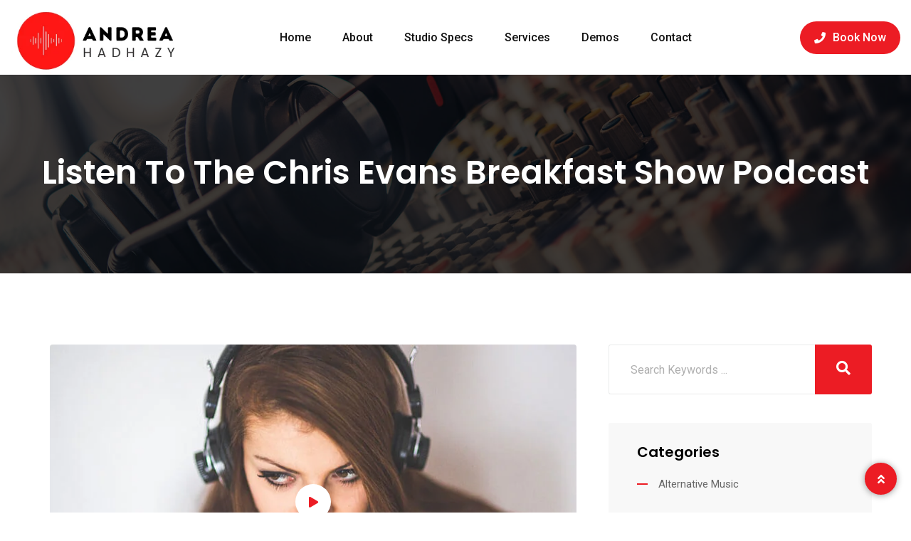

--- FILE ---
content_type: text/html; charset=UTF-8
request_url: https://andreahadhazy.com/video/listen-to-the-chris-evans-breakfast-show-podcast/
body_size: 14834
content:
<!doctype html>
<html lang="en">

<head>
    <meta charset="UTF-8">
    <meta name="viewport" content="width=device-width, initial-scale=1.0">
    <meta http-equiv="X-UA-Compatible" content="IE=edge">
    <meta name='robots' content='index, follow, max-image-preview:large, max-snippet:-1, max-video-preview:-1' />
	<style>img:is([sizes="auto" i], [sizes^="auto," i]) { contain-intrinsic-size: 3000px 1500px }</style>
	<noscript><style>#preloader{display:none;}</style></noscript>
	<!-- This site is optimized with the Yoast SEO Premium plugin v24.2 (Yoast SEO v24.5) - https://yoast.com/wordpress/plugins/seo/ -->
	<title>Listen to the Chris Evans Breakfast Show Podcast - Andrea Hadhazy</title>
	<link rel="canonical" href="https://andreahadhazy.com/video/listen-to-the-chris-evans-breakfast-show-podcast/" />
	<meta property="og:locale" content="en_US" />
	<meta property="og:type" content="article" />
	<meta property="og:title" content="Listen to the Chris Evans Breakfast Show Podcast" />
	<meta property="og:description" content="Grursus mal suada faci lisis Lorem ipsum dolarorit more a ametion consectetur elit. Vesti at bulum nec odio aea the dumm ipsumm ipsum that dolocons rsus mal suada and fadolorit to the consectetur elit. All Lorem Ipsum generators on the Internet tend to repeat predefined chunks as necessary, making this the first true generator on..." />
	<meta property="og:url" content="https://andreahadhazy.com/video/listen-to-the-chris-evans-breakfast-show-podcast/" />
	<meta property="og:site_name" content="Andrea Hadhazy" />
	<meta property="article:publisher" content="https://www.facebook.com/AndreaHadhazyVoiceoverArtist/" />
	<meta property="article:modified_time" content="2021-04-27T07:07:38+00:00" />
	<meta property="og:image" content="https://andreahadhazy.com/wp-content/uploads/2021/04/07_Blog-Image.jpg" />
	<meta property="og:image:width" content="770" />
	<meta property="og:image:height" content="460" />
	<meta property="og:image:type" content="image/jpeg" />
	<meta name="twitter:card" content="summary_large_image" />
	<meta name="twitter:site" content="@andreahadhazy" />
	<meta name="twitter:label1" content="Est. reading time" />
	<meta name="twitter:data1" content="1 minute" />
	<script type="application/ld+json" class="yoast-schema-graph">{"@context":"https://schema.org","@graph":[{"@type":"WebPage","@id":"https://andreahadhazy.com/video/listen-to-the-chris-evans-breakfast-show-podcast/","url":"https://andreahadhazy.com/video/listen-to-the-chris-evans-breakfast-show-podcast/","name":"Listen to the Chris Evans Breakfast Show Podcast - Andrea Hadhazy","isPartOf":{"@id":"https://andreahadhazy.com/#website"},"primaryImageOfPage":{"@id":"https://andreahadhazy.com/video/listen-to-the-chris-evans-breakfast-show-podcast/#primaryimage"},"image":{"@id":"https://andreahadhazy.com/video/listen-to-the-chris-evans-breakfast-show-podcast/#primaryimage"},"thumbnailUrl":"https://andreahadhazy.com/wp-content/uploads/2021/04/07_Blog-Image.jpg","datePublished":"2020-12-03T04:31:28+00:00","dateModified":"2021-04-27T07:07:38+00:00","breadcrumb":{"@id":"https://andreahadhazy.com/video/listen-to-the-chris-evans-breakfast-show-podcast/#breadcrumb"},"inLanguage":"en","potentialAction":[{"@type":"ReadAction","target":["https://andreahadhazy.com/video/listen-to-the-chris-evans-breakfast-show-podcast/"]}]},{"@type":"ImageObject","inLanguage":"en","@id":"https://andreahadhazy.com/video/listen-to-the-chris-evans-breakfast-show-podcast/#primaryimage","url":"https://andreahadhazy.com/wp-content/uploads/2021/04/07_Blog-Image.jpg","contentUrl":"https://andreahadhazy.com/wp-content/uploads/2021/04/07_Blog-Image.jpg","width":770,"height":460},{"@type":"BreadcrumbList","@id":"https://andreahadhazy.com/video/listen-to-the-chris-evans-breakfast-show-podcast/#breadcrumb","itemListElement":[{"@type":"ListItem","position":1,"name":"Home","item":"https://andreahadhazy.com/"},{"@type":"ListItem","position":2,"name":"videos","item":"https://andreahadhazy.com/video/"},{"@type":"ListItem","position":3,"name":"Listen to the Chris Evans Breakfast Show Podcast"}]},{"@type":"WebSite","@id":"https://andreahadhazy.com/#website","url":"https://andreahadhazy.com/","name":"Andrea Hadhazy","description":"Best Female Voice Over Actor","publisher":{"@id":"https://andreahadhazy.com/#organization"},"potentialAction":[{"@type":"SearchAction","target":{"@type":"EntryPoint","urlTemplate":"https://andreahadhazy.com/?s={search_term_string}"},"query-input":{"@type":"PropertyValueSpecification","valueRequired":true,"valueName":"search_term_string"}}],"inLanguage":"en"},{"@type":"Organization","@id":"https://andreahadhazy.com/#organization","name":"Andrea Hadhazy","url":"https://andreahadhazy.com/","logo":{"@type":"ImageObject","inLanguage":"en","@id":"https://andreahadhazy.com/#/schema/logo/image/","url":"https://andreahadhazy.com/wp-content/uploads/2021/11/logo-dark-e1636530078765.jpg","contentUrl":"https://andreahadhazy.com/wp-content/uploads/2021/11/logo-dark-e1636530078765.jpg","width":500,"height":218,"caption":"Andrea Hadhazy"},"image":{"@id":"https://andreahadhazy.com/#/schema/logo/image/"},"sameAs":["https://www.facebook.com/AndreaHadhazyVoiceoverArtist/","https://x.com/andreahadhazy","https://www.instagram.com/andreahadhazy/","https://www.youtube.com/channel/UC-AFJ7YkrDg-9u60pHGoByQ","https://vimeo.com/showcase/4000664","https://www.linkedin.com/in/andreahadhazy/"]}]}</script>
	<!-- / Yoast SEO Premium plugin. -->


<link rel='dns-prefetch' href='//www.googletagmanager.com' />
<link rel='dns-prefetch' href='//fonts.googleapis.com' />
<link rel="alternate" type="application/rss+xml" title="Andrea Hadhazy &raquo; Feed" href="https://andreahadhazy.com/feed/" />
<link rel="alternate" type="application/rss+xml" title="Andrea Hadhazy &raquo; Comments Feed" href="https://andreahadhazy.com/comments/feed/" />
<script>
/* <![CDATA[ */
window._wpemojiSettings = {"baseUrl":"https:\/\/s.w.org\/images\/core\/emoji\/15.0.3\/72x72\/","ext":".png","svgUrl":"https:\/\/s.w.org\/images\/core\/emoji\/15.0.3\/svg\/","svgExt":".svg","source":{"concatemoji":"https:\/\/andreahadhazy.com\/wp-includes\/js\/wp-emoji-release.min.js?ver=6.7.4"}};
/*! This file is auto-generated */
!function(i,n){var o,s,e;function c(e){try{var t={supportTests:e,timestamp:(new Date).valueOf()};sessionStorage.setItem(o,JSON.stringify(t))}catch(e){}}function p(e,t,n){e.clearRect(0,0,e.canvas.width,e.canvas.height),e.fillText(t,0,0);var t=new Uint32Array(e.getImageData(0,0,e.canvas.width,e.canvas.height).data),r=(e.clearRect(0,0,e.canvas.width,e.canvas.height),e.fillText(n,0,0),new Uint32Array(e.getImageData(0,0,e.canvas.width,e.canvas.height).data));return t.every(function(e,t){return e===r[t]})}function u(e,t,n){switch(t){case"flag":return n(e,"\ud83c\udff3\ufe0f\u200d\u26a7\ufe0f","\ud83c\udff3\ufe0f\u200b\u26a7\ufe0f")?!1:!n(e,"\ud83c\uddfa\ud83c\uddf3","\ud83c\uddfa\u200b\ud83c\uddf3")&&!n(e,"\ud83c\udff4\udb40\udc67\udb40\udc62\udb40\udc65\udb40\udc6e\udb40\udc67\udb40\udc7f","\ud83c\udff4\u200b\udb40\udc67\u200b\udb40\udc62\u200b\udb40\udc65\u200b\udb40\udc6e\u200b\udb40\udc67\u200b\udb40\udc7f");case"emoji":return!n(e,"\ud83d\udc26\u200d\u2b1b","\ud83d\udc26\u200b\u2b1b")}return!1}function f(e,t,n){var r="undefined"!=typeof WorkerGlobalScope&&self instanceof WorkerGlobalScope?new OffscreenCanvas(300,150):i.createElement("canvas"),a=r.getContext("2d",{willReadFrequently:!0}),o=(a.textBaseline="top",a.font="600 32px Arial",{});return e.forEach(function(e){o[e]=t(a,e,n)}),o}function t(e){var t=i.createElement("script");t.src=e,t.defer=!0,i.head.appendChild(t)}"undefined"!=typeof Promise&&(o="wpEmojiSettingsSupports",s=["flag","emoji"],n.supports={everything:!0,everythingExceptFlag:!0},e=new Promise(function(e){i.addEventListener("DOMContentLoaded",e,{once:!0})}),new Promise(function(t){var n=function(){try{var e=JSON.parse(sessionStorage.getItem(o));if("object"==typeof e&&"number"==typeof e.timestamp&&(new Date).valueOf()<e.timestamp+604800&&"object"==typeof e.supportTests)return e.supportTests}catch(e){}return null}();if(!n){if("undefined"!=typeof Worker&&"undefined"!=typeof OffscreenCanvas&&"undefined"!=typeof URL&&URL.createObjectURL&&"undefined"!=typeof Blob)try{var e="postMessage("+f.toString()+"("+[JSON.stringify(s),u.toString(),p.toString()].join(",")+"));",r=new Blob([e],{type:"text/javascript"}),a=new Worker(URL.createObjectURL(r),{name:"wpTestEmojiSupports"});return void(a.onmessage=function(e){c(n=e.data),a.terminate(),t(n)})}catch(e){}c(n=f(s,u,p))}t(n)}).then(function(e){for(var t in e)n.supports[t]=e[t],n.supports.everything=n.supports.everything&&n.supports[t],"flag"!==t&&(n.supports.everythingExceptFlag=n.supports.everythingExceptFlag&&n.supports[t]);n.supports.everythingExceptFlag=n.supports.everythingExceptFlag&&!n.supports.flag,n.DOMReady=!1,n.readyCallback=function(){n.DOMReady=!0}}).then(function(){return e}).then(function(){var e;n.supports.everything||(n.readyCallback(),(e=n.source||{}).concatemoji?t(e.concatemoji):e.wpemoji&&e.twemoji&&(t(e.twemoji),t(e.wpemoji)))}))}((window,document),window._wpemojiSettings);
/* ]]> */
</script>
<style id='wp-emoji-styles-inline-css' >

	img.wp-smiley, img.emoji {
		display: inline !important;
		border: none !important;
		box-shadow: none !important;
		height: 1em !important;
		width: 1em !important;
		margin: 0 0.07em !important;
		vertical-align: -0.1em !important;
		background: none !important;
		padding: 0 !important;
	}
</style>
<link rel='stylesheet' id='wp-block-library-css' href='https://andreahadhazy.com/wp-includes/css/dist/block-library/style.min.css?ver=6.7.4'  media='all' />
<style id='wp-block-library-theme-inline-css' >
.wp-block-audio :where(figcaption){color:#555;font-size:13px;text-align:center}.is-dark-theme .wp-block-audio :where(figcaption){color:#ffffffa6}.wp-block-audio{margin:0 0 1em}.wp-block-code{border:1px solid #ccc;border-radius:4px;font-family:Menlo,Consolas,monaco,monospace;padding:.8em 1em}.wp-block-embed :where(figcaption){color:#555;font-size:13px;text-align:center}.is-dark-theme .wp-block-embed :where(figcaption){color:#ffffffa6}.wp-block-embed{margin:0 0 1em}.blocks-gallery-caption{color:#555;font-size:13px;text-align:center}.is-dark-theme .blocks-gallery-caption{color:#ffffffa6}:root :where(.wp-block-image figcaption){color:#555;font-size:13px;text-align:center}.is-dark-theme :root :where(.wp-block-image figcaption){color:#ffffffa6}.wp-block-image{margin:0 0 1em}.wp-block-pullquote{border-bottom:4px solid;border-top:4px solid;color:currentColor;margin-bottom:1.75em}.wp-block-pullquote cite,.wp-block-pullquote footer,.wp-block-pullquote__citation{color:currentColor;font-size:.8125em;font-style:normal;text-transform:uppercase}.wp-block-quote{border-left:.25em solid;margin:0 0 1.75em;padding-left:1em}.wp-block-quote cite,.wp-block-quote footer{color:currentColor;font-size:.8125em;font-style:normal;position:relative}.wp-block-quote:where(.has-text-align-right){border-left:none;border-right:.25em solid;padding-left:0;padding-right:1em}.wp-block-quote:where(.has-text-align-center){border:none;padding-left:0}.wp-block-quote.is-large,.wp-block-quote.is-style-large,.wp-block-quote:where(.is-style-plain){border:none}.wp-block-search .wp-block-search__label{font-weight:700}.wp-block-search__button{border:1px solid #ccc;padding:.375em .625em}:where(.wp-block-group.has-background){padding:1.25em 2.375em}.wp-block-separator.has-css-opacity{opacity:.4}.wp-block-separator{border:none;border-bottom:2px solid;margin-left:auto;margin-right:auto}.wp-block-separator.has-alpha-channel-opacity{opacity:1}.wp-block-separator:not(.is-style-wide):not(.is-style-dots){width:100px}.wp-block-separator.has-background:not(.is-style-dots){border-bottom:none;height:1px}.wp-block-separator.has-background:not(.is-style-wide):not(.is-style-dots){height:2px}.wp-block-table{margin:0 0 1em}.wp-block-table td,.wp-block-table th{word-break:normal}.wp-block-table :where(figcaption){color:#555;font-size:13px;text-align:center}.is-dark-theme .wp-block-table :where(figcaption){color:#ffffffa6}.wp-block-video :where(figcaption){color:#555;font-size:13px;text-align:center}.is-dark-theme .wp-block-video :where(figcaption){color:#ffffffa6}.wp-block-video{margin:0 0 1em}:root :where(.wp-block-template-part.has-background){margin-bottom:0;margin-top:0;padding:1.25em 2.375em}
</style>
<style id='classic-theme-styles-inline-css' >
/*! This file is auto-generated */
.wp-block-button__link{color:#fff;background-color:#32373c;border-radius:9999px;box-shadow:none;text-decoration:none;padding:calc(.667em + 2px) calc(1.333em + 2px);font-size:1.125em}.wp-block-file__button{background:#32373c;color:#fff;text-decoration:none}
</style>
<style id='global-styles-inline-css' >
:root{--wp--preset--aspect-ratio--square: 1;--wp--preset--aspect-ratio--4-3: 4/3;--wp--preset--aspect-ratio--3-4: 3/4;--wp--preset--aspect-ratio--3-2: 3/2;--wp--preset--aspect-ratio--2-3: 2/3;--wp--preset--aspect-ratio--16-9: 16/9;--wp--preset--aspect-ratio--9-16: 9/16;--wp--preset--color--black: #000000;--wp--preset--color--cyan-bluish-gray: #abb8c3;--wp--preset--color--white: #ffffff;--wp--preset--color--pale-pink: #f78da7;--wp--preset--color--vivid-red: #cf2e2e;--wp--preset--color--luminous-vivid-orange: #ff6900;--wp--preset--color--luminous-vivid-amber: #fcb900;--wp--preset--color--light-green-cyan: #7bdcb5;--wp--preset--color--vivid-green-cyan: #00d084;--wp--preset--color--pale-cyan-blue: #8ed1fc;--wp--preset--color--vivid-cyan-blue: #0693e3;--wp--preset--color--vivid-purple: #9b51e0;--wp--preset--color--fmwave-primary: #ec1c24;--wp--preset--color--fmwave-secondary: #bd2127;--wp--preset--color--fmwave-light: #ffffff;--wp--preset--color--fmwave-black: #000000;--wp--preset--color--fmwave-dark: #c0c0c0;--wp--preset--gradient--vivid-cyan-blue-to-vivid-purple: linear-gradient(135deg,rgba(6,147,227,1) 0%,rgb(155,81,224) 100%);--wp--preset--gradient--light-green-cyan-to-vivid-green-cyan: linear-gradient(135deg,rgb(122,220,180) 0%,rgb(0,208,130) 100%);--wp--preset--gradient--luminous-vivid-amber-to-luminous-vivid-orange: linear-gradient(135deg,rgba(252,185,0,1) 0%,rgba(255,105,0,1) 100%);--wp--preset--gradient--luminous-vivid-orange-to-vivid-red: linear-gradient(135deg,rgba(255,105,0,1) 0%,rgb(207,46,46) 100%);--wp--preset--gradient--very-light-gray-to-cyan-bluish-gray: linear-gradient(135deg,rgb(238,238,238) 0%,rgb(169,184,195) 100%);--wp--preset--gradient--cool-to-warm-spectrum: linear-gradient(135deg,rgb(74,234,220) 0%,rgb(151,120,209) 20%,rgb(207,42,186) 40%,rgb(238,44,130) 60%,rgb(251,105,98) 80%,rgb(254,248,76) 100%);--wp--preset--gradient--blush-light-purple: linear-gradient(135deg,rgb(255,206,236) 0%,rgb(152,150,240) 100%);--wp--preset--gradient--blush-bordeaux: linear-gradient(135deg,rgb(254,205,165) 0%,rgb(254,45,45) 50%,rgb(107,0,62) 100%);--wp--preset--gradient--luminous-dusk: linear-gradient(135deg,rgb(255,203,112) 0%,rgb(199,81,192) 50%,rgb(65,88,208) 100%);--wp--preset--gradient--pale-ocean: linear-gradient(135deg,rgb(255,245,203) 0%,rgb(182,227,212) 50%,rgb(51,167,181) 100%);--wp--preset--gradient--electric-grass: linear-gradient(135deg,rgb(202,248,128) 0%,rgb(113,206,126) 100%);--wp--preset--gradient--midnight: linear-gradient(135deg,rgb(2,3,129) 0%,rgb(40,116,252) 100%);--wp--preset--font-size--small: 12px;--wp--preset--font-size--medium: 20px;--wp--preset--font-size--large: 36px;--wp--preset--font-size--x-large: 42px;--wp--preset--font-size--normal: 16px;--wp--preset--font-size--huge: 60px;--wp--preset--spacing--20: 0.44rem;--wp--preset--spacing--30: 0.67rem;--wp--preset--spacing--40: 1rem;--wp--preset--spacing--50: 1.5rem;--wp--preset--spacing--60: 2.25rem;--wp--preset--spacing--70: 3.38rem;--wp--preset--spacing--80: 5.06rem;--wp--preset--shadow--natural: 6px 6px 9px rgba(0, 0, 0, 0.2);--wp--preset--shadow--deep: 12px 12px 50px rgba(0, 0, 0, 0.4);--wp--preset--shadow--sharp: 6px 6px 0px rgba(0, 0, 0, 0.2);--wp--preset--shadow--outlined: 6px 6px 0px -3px rgba(255, 255, 255, 1), 6px 6px rgba(0, 0, 0, 1);--wp--preset--shadow--crisp: 6px 6px 0px rgba(0, 0, 0, 1);}:where(.is-layout-flex){gap: 0.5em;}:where(.is-layout-grid){gap: 0.5em;}body .is-layout-flex{display: flex;}.is-layout-flex{flex-wrap: wrap;align-items: center;}.is-layout-flex > :is(*, div){margin: 0;}body .is-layout-grid{display: grid;}.is-layout-grid > :is(*, div){margin: 0;}:where(.wp-block-columns.is-layout-flex){gap: 2em;}:where(.wp-block-columns.is-layout-grid){gap: 2em;}:where(.wp-block-post-template.is-layout-flex){gap: 1.25em;}:where(.wp-block-post-template.is-layout-grid){gap: 1.25em;}.has-black-color{color: var(--wp--preset--color--black) !important;}.has-cyan-bluish-gray-color{color: var(--wp--preset--color--cyan-bluish-gray) !important;}.has-white-color{color: var(--wp--preset--color--white) !important;}.has-pale-pink-color{color: var(--wp--preset--color--pale-pink) !important;}.has-vivid-red-color{color: var(--wp--preset--color--vivid-red) !important;}.has-luminous-vivid-orange-color{color: var(--wp--preset--color--luminous-vivid-orange) !important;}.has-luminous-vivid-amber-color{color: var(--wp--preset--color--luminous-vivid-amber) !important;}.has-light-green-cyan-color{color: var(--wp--preset--color--light-green-cyan) !important;}.has-vivid-green-cyan-color{color: var(--wp--preset--color--vivid-green-cyan) !important;}.has-pale-cyan-blue-color{color: var(--wp--preset--color--pale-cyan-blue) !important;}.has-vivid-cyan-blue-color{color: var(--wp--preset--color--vivid-cyan-blue) !important;}.has-vivid-purple-color{color: var(--wp--preset--color--vivid-purple) !important;}.has-black-background-color{background-color: var(--wp--preset--color--black) !important;}.has-cyan-bluish-gray-background-color{background-color: var(--wp--preset--color--cyan-bluish-gray) !important;}.has-white-background-color{background-color: var(--wp--preset--color--white) !important;}.has-pale-pink-background-color{background-color: var(--wp--preset--color--pale-pink) !important;}.has-vivid-red-background-color{background-color: var(--wp--preset--color--vivid-red) !important;}.has-luminous-vivid-orange-background-color{background-color: var(--wp--preset--color--luminous-vivid-orange) !important;}.has-luminous-vivid-amber-background-color{background-color: var(--wp--preset--color--luminous-vivid-amber) !important;}.has-light-green-cyan-background-color{background-color: var(--wp--preset--color--light-green-cyan) !important;}.has-vivid-green-cyan-background-color{background-color: var(--wp--preset--color--vivid-green-cyan) !important;}.has-pale-cyan-blue-background-color{background-color: var(--wp--preset--color--pale-cyan-blue) !important;}.has-vivid-cyan-blue-background-color{background-color: var(--wp--preset--color--vivid-cyan-blue) !important;}.has-vivid-purple-background-color{background-color: var(--wp--preset--color--vivid-purple) !important;}.has-black-border-color{border-color: var(--wp--preset--color--black) !important;}.has-cyan-bluish-gray-border-color{border-color: var(--wp--preset--color--cyan-bluish-gray) !important;}.has-white-border-color{border-color: var(--wp--preset--color--white) !important;}.has-pale-pink-border-color{border-color: var(--wp--preset--color--pale-pink) !important;}.has-vivid-red-border-color{border-color: var(--wp--preset--color--vivid-red) !important;}.has-luminous-vivid-orange-border-color{border-color: var(--wp--preset--color--luminous-vivid-orange) !important;}.has-luminous-vivid-amber-border-color{border-color: var(--wp--preset--color--luminous-vivid-amber) !important;}.has-light-green-cyan-border-color{border-color: var(--wp--preset--color--light-green-cyan) !important;}.has-vivid-green-cyan-border-color{border-color: var(--wp--preset--color--vivid-green-cyan) !important;}.has-pale-cyan-blue-border-color{border-color: var(--wp--preset--color--pale-cyan-blue) !important;}.has-vivid-cyan-blue-border-color{border-color: var(--wp--preset--color--vivid-cyan-blue) !important;}.has-vivid-purple-border-color{border-color: var(--wp--preset--color--vivid-purple) !important;}.has-vivid-cyan-blue-to-vivid-purple-gradient-background{background: var(--wp--preset--gradient--vivid-cyan-blue-to-vivid-purple) !important;}.has-light-green-cyan-to-vivid-green-cyan-gradient-background{background: var(--wp--preset--gradient--light-green-cyan-to-vivid-green-cyan) !important;}.has-luminous-vivid-amber-to-luminous-vivid-orange-gradient-background{background: var(--wp--preset--gradient--luminous-vivid-amber-to-luminous-vivid-orange) !important;}.has-luminous-vivid-orange-to-vivid-red-gradient-background{background: var(--wp--preset--gradient--luminous-vivid-orange-to-vivid-red) !important;}.has-very-light-gray-to-cyan-bluish-gray-gradient-background{background: var(--wp--preset--gradient--very-light-gray-to-cyan-bluish-gray) !important;}.has-cool-to-warm-spectrum-gradient-background{background: var(--wp--preset--gradient--cool-to-warm-spectrum) !important;}.has-blush-light-purple-gradient-background{background: var(--wp--preset--gradient--blush-light-purple) !important;}.has-blush-bordeaux-gradient-background{background: var(--wp--preset--gradient--blush-bordeaux) !important;}.has-luminous-dusk-gradient-background{background: var(--wp--preset--gradient--luminous-dusk) !important;}.has-pale-ocean-gradient-background{background: var(--wp--preset--gradient--pale-ocean) !important;}.has-electric-grass-gradient-background{background: var(--wp--preset--gradient--electric-grass) !important;}.has-midnight-gradient-background{background: var(--wp--preset--gradient--midnight) !important;}.has-small-font-size{font-size: var(--wp--preset--font-size--small) !important;}.has-medium-font-size{font-size: var(--wp--preset--font-size--medium) !important;}.has-large-font-size{font-size: var(--wp--preset--font-size--large) !important;}.has-x-large-font-size{font-size: var(--wp--preset--font-size--x-large) !important;}
:where(.wp-block-post-template.is-layout-flex){gap: 1.25em;}:where(.wp-block-post-template.is-layout-grid){gap: 1.25em;}
:where(.wp-block-columns.is-layout-flex){gap: 2em;}:where(.wp-block-columns.is-layout-grid){gap: 2em;}
:root :where(.wp-block-pullquote){font-size: 1.5em;line-height: 1.6;}
</style>
<link rel='stylesheet' id='fmwave-gfonts-css' href='//fonts.googleapis.com/css?family=Roboto%3A400%2C500%2C600%2C700%7CPoppins%3A700%7CPoppins%3A700%7CPoppins%3A700%7CPoppins%3A700%7CPoppins%3A700%7CPoppins%3A700%2C400%2C500%2C600%2C700%7CRoboto%3A500%2C400%2C500%2C600%2C700&#038;ver=1768814794'  media='all' />
<link rel='stylesheet' id='bootstrap-css' href='https://andreahadhazy.com/wp-content/themes/fmwave/assets/css/bootstrap.min.css?ver=1768814794'  media='all' />
<link rel='stylesheet' id='font-awesome-css' href='https://andreahadhazy.com/wp-content/themes/fmwave/assets/css/all.min.css?ver=1768814794'  media='all' />
<link rel='stylesheet' id='slick-css' href='https://andreahadhazy.com/wp-content/themes/fmwave/assets/css/slick.css?ver=1768814794'  media='all' />
<link rel='stylesheet' id='magnific-popup-css' href='https://andreahadhazy.com/wp-content/themes/fmwave/assets/css/magnific-popup.css?ver=1768814794'  media='all' />
<link rel='stylesheet' id='animate-css' href='https://andreahadhazy.com/wp-content/themes/fmwave/assets/css/animate.min.css?ver=1768814794'  media='all' />
<link rel='stylesheet' id='flaticon-css' href='https://andreahadhazy.com/wp-content/themes/fmwave/assets/fonts/flaticon.css?ver=1768814794'  media='all' />
<link rel='stylesheet' id='fmwave-style-css' href='https://andreahadhazy.com/wp-content/themes/fmwave/assets/css/style.css?ver=1768814794'  media='all' />
<link rel='stylesheet' id='mediaelement-css' href='https://andreahadhazy.com/wp-includes/js/mediaelement/mediaelementplayer-legacy.min.css?ver=4.2.17'  media='all' />
<link rel='stylesheet' id='wp-mediaelement-css' href='https://andreahadhazy.com/wp-includes/js/mediaelement/wp-mediaelement.min.css?ver=6.7.4'  media='all' />
<style id='fmwave-dynamic-inline-css' >
.single .inner-page-banner { background-image: url(https://andreahadhazy.com/wp-content/themes/fmwave/assets/img/banner.jpg)}.single .inner-page-banner:after { background-color: #000000}.single .inner-page-banner:after { opacity: 0.75}.content-area {padding-top:100px;}  @media all and (max-width: 1199px) {.content-area {padding-top:100px;}}  @media all and (max-width: 991px) {.content-area {padding-top:100px;}}  @media all and (max-width: 767px) {.content-area {padding-top:80px;}}.content-area {padding-bottom:100px;}  @media all and (max-width: 1199px) {.content-area {padding-bottom:100px;}}  @media all and (max-width: 991px) {.content-area {padding-bottom:100px;}}  @media all and (max-width: 991px) {.content-area {padding-bottom:80px;}}.inner-page-banner {padding-top:110px;}.inner-page-banner {padding-bottom:100px;}.custom-cursor .circle-cursor--outer { border-color: #ff0000}.custom-cursor .circle-cursor--inner { background-color: #ff0000}body { font-family: 'Roboto', sans-serif; font-size: 16px; line-height: 30px; font-weight : normal; font-style: normal; } .footer-modern .footer-menu, nav.template-main-menu > ul, .fixed-side-menu .menu-list, .mean-container .mean-nav, .offcanvas-menu-wrap { font-family: 'Roboto', sans-serif; font-size: 16px; line-height: 28px; font-weight : 500; font-style: normal; } h1,h2,h3,h4,h5,h6 { font-family: 'Poppins', sans-serif; font-weight : 700; } h1 { font-family: 'Poppins', sans-serif; font-weight : 700; } h1 { font-size: 36px; line-height: 40px; font-style: normal; } h2 { font-family: 'Poppins', sans-serif; font-weight : 700; } h2 { font-size: 30px; line-height: 36px; font-style: normal; } h3 { font-family: 'Poppins', sans-serif; font-weight : 700; } h3 { font-size: 24px; line-height: 32px; font-style: normal; } h4 { font-family: 'Poppins', sans-serif; font-weight : 700; } h4 { font-size: 22px; line-height: 30px; font-style: normal; } h5 { font-family: 'Poppins', sans-serif; font-weight : 700; } h5 { font-size: 20px; line-height: 28px; font-style: normal; } h6 { font-family: 'Poppins', sans-serif; font-weight : 700; } h6 { font-size: 18px; line-height: 24px; font-style: normal; } .primary-color { color: #ec1c24; } .secondary-color { color: #bd2127; } .scrollup {   background-color: #ec1c24;   border: 2px solid #ec1c24; } .offscreen-navigation li.current-menu-item > a, .offscreen-navigation li.current-menu-parent > a { color: #ec1c24; } .mean-container .header-action-layout1 ul .search-icon a:hover { color: #ec1c24; } .header-action-layout1 ul .header-btn a, .rt-item-btn.rtin-style-1 a, .video-tab-2 .rt-item-btn a, .current-show .media .media-body .show-status, .slider-area .slider-content .slider-btn-area a.item-btn, .hero-content .item-btn, .video-grid .more-video-btn .item-btn, .hero-content-2 .item-btn, .event-list .event-content .item-btn, .banner-section .item-btn, .error-page .item-btn, .event-grid .event-box .item-btn, .single-event .buy-ticket-banner .item-btn a, .single-team-layout .item-meta-wrap .item-btn { background-color: #ec1c24; } .header-action-layout1 ul .header-btn a:after, .rt-item-btn.rtin-style-1 a:after, .slider-area .slider-content .slider-btn-area a.item-btn:after, .hero-content .item-btn:after, .hero-content-2 .item-btn:after, .banner-section .item-btn:after, .video-tab-2 .rt-item-btn a:after, .single-team-layout .item-meta-wrap .item-btn:after { background-color: #bd2127; } .video-grid .more-video-btn .item-btn:hover, .event-list .event-content .item-btn:hover, .event-grid .event-box .item-btn:hover { color: #ec1c24; } .header-search .header-search-form .search-btn:hover, .header-search .stylish-input-group .btn:hover, .header-search .custom-search-input .btn:hover {  color: #ec1c24; } .chart-box-content .chart-list > ol > li.icon-play {  background-color: #ec1c24 !important; } .slider-area .nivo-directionNav a:hover { color: #ec1c24; } .slider-layout1 .show-details { background-color: #ec1c24; } .rt-audio-player-wrap {   background-color: #ec1c24; } .singnal-symbol .item-circle {   border-color: #ec1c24; } .modern-heading:after {   background-color: #ec1c24; } .upcoming-show .show-box .item-content .item-title a:hover, .upcoming-dynamic .show-box .item-content .item-title a:hover, .video-story .video-box-light .item-content .video-icon .play-btn, .video-story .video-box .item-img .video-icon .play-btn, .video-story .video-box .item-content .item-title a:hover, .video-story .video-box .item-content .entry-meta li i, .show-schedule .show-box .item-content .item-title a:hover, .show-schedule .show-box .item-content .item-subtitle, .popular-chart-box .single-music .music-duration i, .shows-list .show-list li:hover .notify-show a, .our-program li:hover .notify-show a, .shows-list .show-box .item-heading .view-all-btn:hover, .our-program .item-heading .view-all-btn:hover, .video-grid .video-box .video-icon .play-btn, .shows-list .show-list li .media .media-body .item-title a:hover, .our-program li .media .media-body .item-title a:hover, .show-schedule-tab .nav-tabs .nav-link.active, .show-schedule-tab-2 .nav-tabs .nav-link.active, .show-schedule-tab .tab-content .show-box .media .media-body .item-title a:hover, .show-schedule-tab .tab-content .show-box:hover .media .media-body .item-title a:hover, .show-schedule-tab .tab-content .show-box .media .media-body .item-subtitle, .video-tab .tab-content .tab-pane .item-content .video-icon .play-btn, .video-tab .nav-tabs .nav-item .item-content .video-icon .play-btn, .video-tab .tab-content .tab-pane .item-content .item-title a:hover, .video-tab .tab-content .tab-pane .item-content .entry-meta li i, .video-tab-2 .tab-content .tab-pane .item-content .video-icon .play-btn, .video-tab-2 .nav-tabs .nav-item .item-content .video-icon .play-btn, .video-tab-2 .tab-content .tab-pane .item-content .item-title a:hover, .event-list .event-content .item-title a:hover, .track-list-3 .song-info .mejs-container .mejs-button:hover, .track-list-3 .song-info .mejs-container .mejs-pause:before, .track-list-5 .song-info .mejs-container .mejs-button, .track-list-5 ol li .song-name a:hover, .show-schedule-tab-2 .tab-content .show-box .show-time .time-icon, .show-schedule-tab-2 .tab-content .show-box .show-share .share .share-icon, .show-schedule-tab-2 .tab-content .show-box .show-share .share-icon a:hover, .show-schedule-tab-2 .tab-content .show-box .media .media-body .item-title a:hover {   color: #ec1c24; } .upcoming-show .show-box .item-date, .upcoming-dynamic .show-box .item-content .item-date, .upcoming-dynamic .show-box .item-content .item-title:before, .upcoming-dynamic2 .show-box .item-img .item-date .next-time, .upcoming-dynamic2 .show-box .item-content .item-title:before, .show-schedule .isotope-classes-tab .nav-item.current span, .music-channel .channel-content .item-img .top-content .video-icon .mejs-controls:hover, .popular-chart-box .single-music .mejs-container .mejs-controls:hover, .shows-list .show-list li:hover .show-time, .video-grid .video-box:hover, .show-schedule-tab .nav-tabs, .show-schedule-tab-2 .nav-tabs, .show-schedule-tab-2 .tab-content .show-box:before, .track-list-5 ol li:hover .song-info .mejs-container .mejs-controls {   background-color: #ec1c24; } .current-show .media .show-time .item-time, .current-show-2 .media .show-time .item-time, .current-show-2 .song-info .mejs-container .mejs-button, .upcoming-dynamic2 .show-box .item-content .item-title a:hover, .chart-box-content .chart-list > ol > li .hover-content .media .media-body .item-title a:hover, .music-channel-3 .video-icon .mejs-container .mejs-button, .music-channel-3 .music-box .item-content .item-album i {   color: #ec1c24; } .show-schedule .show-box .item-content .show-status, .current-show-2 .song-info .mejs-container:hover .mejs-controls, .chart-box-content .chart-list > ol > li .hover-content .mejs-controls:hover {   background-color: #ec1c24; } .show-schedule-tab .tab-content .show-box .show-share .show-status:after, .show-schedule-tab-2 .tab-content .show-box .show-share .show-status:after {   border-top: 80px solid #ec1c24; } .single-show .show-list .media .show-time {   background-color: #ec1c24; } .single-show .show-list .media:hover .show-time {   background-color: #bd2127; } .podcast-box .item-content .item-title a:hover, .event-grid .event-box .item-title a:hover, .single-event .main-img .video-icon .play-btn {   color: #ec1c24; } .team-standard .team-box .item-content .item-title a:hover, .team-modern .team-box .item-content .item-title a:hover, .team-grid .team-item .item-content .item-title a:hover, .team-standard .team-box .item-content .item-time, .team-grid .team-item .item-content .item-time, .single-team-layout .item-content .item-designation, .team-modern-2 .team-box .item-content .item-title a:hover {   color: #ec1c24; } .single-team-layout .item-content .item-meta a:hover, .team-modern-2 .team-box .item-content .item-subtitle:after {   background-color: #ec1c24; } .blog-grid-layout .blog-box .item-content .item-title a:hover, .blog-list-layout .blog-box .item-content .item-title a:hover, .blog-grid-layout .blog-box .item-content .post-meta li a, .blog-list-layout .blog-box .item-content .post-meta li a, .blog-grid-layout .blog-box .item-content .post-meta li i {   color: #ec1c24; } .content-area .rt-content .entry-meta span i, .content-area .rt-content .entry-meta span a:hover, .content-area .rt-content blockquote:before, .content-area .rt-content .item-meta .item-tag-area a, .content-area .rt-content .item-meta .item-social .share-links a:hover, .thumb-pagination .post-nav a:hover {   color: #ec1c24; } .form-group .submit-btn, .content-area .blog-author, .each-comment .media-body .comment-reply-link:hover {   background-color: #ec1c24; } .pagination ul li:hover a, .pagination ul li.active a, .pagination ul li a:hover {   background-color: #ec1c24; } .fluentform .contact-form .ff-el-is-error .ff-el-form-control, .fluentform .contact-form.ff-el-is-error .ff-el-form-control {   border-color: #ec1c24; } .fluentform .contact-form .ff-el-form-control:focus {   border-color: #ec1c24; } .fluentform .contact-form .text-danger {   color: #ec1c24 !important; } .fluentform .newsletter-form .ff-btn, .fluentform .contact-form .ff-btn {   background-color: #ec1c24; } .fluentform .newsletter-form .ff-btn:after {   background-color: #bd2127; } .widget_rss ul li a:hover, .widget_tag_cloud .tagcloud a:hover, .widget_fmwave_posts .media .media-body .news-title a:hover {   color: #ec1c24; } .widget_recent_entries ul li a:before, .widget_categories ul li a:before, .widget_archive ul li a:before, .widget_pages ul li a:before, .widget_meta ul li a:before, .widget_nav_menu ul li a:before, .widget_recent_comments ul li a:before {   background-color: #ec1c24; } .header-menu {   background-color: #ffffff; } nav.template-main-menu > ul > li > a {   color: #111111; } nav.template-main-menu > ul > li > a:hover {   color: #ec1c24; } .menu-layout3 .menu-box nav.template-main-menu ul:first-child li.active > a {   color: #ec1c24; } nav.template-main-menu > ul > li ul.sub-menu, nav.template-main-menu > ul > li ul.children {   background-color: #ffffff; } nav.template-main-menu > ul > li ul.sub-menu li a, nav.template-main-menu > ul > li ul.children li a {   color: #444444; } nav.template-main-menu > ul > li ul.sub-menu li a:hover, nav.template-main-menu > ul > li ul.children li a:hover {   color: #ffffff;   background-color: #111111; } .footer-middle .footer-box .footer-title .widget-title, .footer-style-4 .widget_fluentform_widget .subscribe-title {   color: #ffffff; } footer .widgets, footer .wp-calendar-table, .footer-middle .footer-box p, .footer-middle .footer-address ul li, .footer-middle .footer-social ul li a {   color: #c0c0c0; } .footer-middle .footer-box ul.menu li a, .footer-middle .footer-address ul li a, .footer-middle .footer-box .item-btn {   color: #c0c0c0; } footer .widget_recent_entries ul, footer .widget_categories ul, footer .widget_archive ul, footer .widget_pages ul, footer .widget_meta ul, footer .wp-calendar-table {  color: #c0c0c0; } footer .widget_recent_entries ul li a, footer .widget_categories ul li a, footer .widget_archive ul li a, footer .widget_pages ul li a, footer .widget_meta ul li a, footer .widget_rss ul li a, footer .widget_tag_cloud .tagcloud a {  color: #c0c0c0; } footer .widget_recent_entries ul li a:hover, footer .widget_categories ul li a:hover, footer .widget_archive ul li a:hover, footer .widget_pages ul li a:hover, footer .widget_meta ul li a:hover, footer .widget_rss ul li a:hover {  color: #ec1c24; } .footer-middle .footer-social ul li a:hover, .footer-middle .footer-address ul li a:hover, .footer-middle .footer-box ul.menu li a:hover, .footer-middle .footer-box .widget_nav_menu ul.menu li a:hover {   color: #ec1c24; } .footer-bottom {   background-color: #131314; } .footer-bottom .footer-copyright, .footer-bottom .footer-copyright a {   color: #c0c0c0; } .footer-bottom .footer-copyright a:hover {   color: #ec1c24; } .footer-top .footer-social li a {   color: #ffffff; } .footer-top .footer-social li a:hover {   background-color: #ec1c24;   border-color: #ec1c24; } .footer-style-1 .main-footer, .footer-style-4 .main-footer {   background-color: #121212; } .footer-style-2 {   background-color: #121212; } .footer-style-2 .widget_nav_menu ul li a {  color: #c0c0c0; } .footer-style-2 .widget_nav_menu ul li a:hover { color: #ec1c24; } .footer-style-4:before, .footer-middle .footer-box .footer-title .widget-title:before {   background-color: #ec1c24; } .footer-style-4 .footer-middle .upcontent .footer-about p { color: #e6e1e1; } .woocommerce .rt-product-block .rtin-buttons-area a:hover, .woocommerce .rt-product-block .price-title-box .rtin-title a:hover, .woocommerce .product-details-page .post-social-sharing ul.item-social li a:hover, .woocommerce .product-details-page .rtin-right .wistlist-compare-box a:hover, .woocommerce-cart table.woocommerce-cart-form__contents .product-name a:hover {   color: #ec1c24; } .btn-addto-cart a:after, .cart-icon-area .cart-icon-num, .woocommerce div.product .woocommerce-tabs ul.tabs li a:before {   background-color: #ec1c24; } .woocommerce .product-details-page .rtin-right span.price, .woocommerce .product-details-page .rtin-right p.price, .woocommerce div.product .woocommerce-tabs ul.tabs li.active a, .woocommerce div.product .woocommerce-tabs ul.tabs li a:hover {   color: #ec1c24; } .woocommerce #respond input#submit.alt, .woocommerce #respond input#submit, .woocommerce button.button.alt, .woocommerce input.button.alt, .woocommerce button.button, .woocommerce a.button.alt, .woocommerce input.button, .woocommerce a.button {   background-color: #ec1c24; } .woocommerce #respond input#submit.alt:hover, .woocommerce #respond input#submit:hover, .woocommerce button.button.alt:hover, .woocommerce input.button.alt:hover, .woocommerce button.button:hover, .woocommerce a.button.alt:hover, .woocommerce input.button:hover, .woocommerce a.button:hover {   background-color: #bd2127; } .shop-layout-style2 .item-box .item-content .rtin-price, .shop-layout-style2 .item-box .item-content .rtin-title a:hover {   color: #ec1c24; } .shop-layout-style2 .item-box .item-img .btn-icons > a:hover {   background-color: #ec1c24; } .page-content-main blockquote:before {   color: #ec1c24; } .event-box .media, .rt-countdown-layout3 .fmwave-countdown .countdown-section:after, .gallery-box .gallery-content .gallery-content-inner:after {   background-color: #ec1c24; } .elementor-widget-container .stylish-input-group .input-group-addon button {   background-color: #ec1c24; } .no-results .widget-search-box .stylish-input-group .input-group-addon button, .search-form .widget-search-box .stylish-input-group .input-group-addon button {   background-color: #ec1c24; } .no-results .widget-search-box .stylish-input-group .input-group-addon button:hover, .search-form .widget-search-box .stylish-input-group .input-group-addon button:hover {   background-color: #bd2127; } .header-style-1 nav > ul > li.current-menu-item > a:before, .header-style-1 nav > ul > li.current-menu-ancestor > a:before, .header-style-1 nav > ul > li.current-menu-item > a:after, .header-style-1 nav > ul > li.current-menu-ancestor > a:after, .header-style-4 nav > ul > li.current-menu-item > a:before, .header-style-4 nav > ul > li.current-menu-ancestor > a:before, .header-style-4 nav > ul > li.current-menu-item > a:after, .header-style-4 nav > ul > li.current-menu-ancestor > a:after { background-color: #ec1c24; } .header-style-1 nav > ul > li.current-menu-item:hover > a:before, .header-style-1 nav > ul > li.current-menu-ancestor:hover > a:before, .header-style-1 nav > ul > li.current-menu-item:hover > a:after, .header-style-1 nav > ul > li.current-menu-ancestor:hover > a:after, .header-style-4 nav > ul > li.current-menu-item:hover > a:before, .header-style-4 nav > ul > li.current-menu-ancestor:hover > a:before, .header-style-4 nav > ul > li.current-menu-item:hover > a:after, .header-style-4 nav > ul > li.current-menu-ancestor:hover > a:after { background-color: #bd2127; } .rt-countdown-layout1 .fmwave-countdown .countdown-section .countdown-number {   background-color: #ec1c24; } .fluentform .newsletter-form .ff-btn { background-color: #ec1c24; }
</style>
<link rel='stylesheet' id='owl-carousel-css' href='https://andreahadhazy.com/wp-content/themes/fmwave/assets/css/owl.carousel.min.css?ver=1768814794'  media='all' />
<link rel='stylesheet' id='owl-theme-default-css' href='https://andreahadhazy.com/wp-content/themes/fmwave/assets/css/owl.theme.default.min.css?ver=1768814794'  media='all' />
<link rel='stylesheet' id='fmwave-nivo-slider-css' href='https://andreahadhazy.com/wp-content/themes/fmwave/assets/css/nivo-slider.css?ver=1768814794'  media='all' />
<link rel='stylesheet' id='elementor-frontend-css' href='https://andreahadhazy.com/wp-content/plugins/elementor/assets/css/frontend.min.css?ver=3.27.6'  media='all' />
<link rel='stylesheet' id='eael-general-css' href='https://andreahadhazy.com/wp-content/plugins/essential-addons-for-elementor-lite/assets/front-end/css/view/general.min.css?ver=6.1.4'  media='all' />
<!--n2css--><!--n2js--><script type="text/javascript" src="https://andreahadhazy.com/wp-includes/js/jquery/jquery.min.js?ver=3.7.1" id="jquery-core-js"></script>

<!-- Google tag (gtag.js) snippet added by Site Kit -->

<!-- Google Analytics snippet added by Site Kit -->
<script type="text/javascript" src="https://www.googletagmanager.com/gtag/js?id=GT-TWQKDT4J" id="google_gtagjs-js" async></script>
<script type="text/javascript" id="google_gtagjs-js-after">
/* <![CDATA[ */
window.dataLayer = window.dataLayer || [];function gtag(){dataLayer.push(arguments);}
gtag("set","linker",{"domains":["andreahadhazy.com"]});
gtag("js", new Date());
gtag("set", "developer_id.dZTNiMT", true);
gtag("config", "GT-TWQKDT4J");
 window._googlesitekit = window._googlesitekit || {}; window._googlesitekit.throttledEvents = []; window._googlesitekit.gtagEvent = (name, data) => { var key = JSON.stringify( { name, data } ); if ( !! window._googlesitekit.throttledEvents[ key ] ) { return; } window._googlesitekit.throttledEvents[ key ] = true; setTimeout( () => { delete window._googlesitekit.throttledEvents[ key ]; }, 5 ); gtag( "event", name, { ...data, event_source: "site-kit" } ); } 
/* ]]> */
</script>

<!-- End Google tag (gtag.js) snippet added by Site Kit -->
<link rel="https://api.w.org/" href="https://andreahadhazy.com/wp-json/" /><link rel="EditURI" type="application/rsd+xml" title="RSD" href="https://andreahadhazy.com/xmlrpc.php?rsd" />
<meta name="generator" content="WordPress 6.7.4" />
<link rel='shortlink' href='https://andreahadhazy.com/?p=253' />
<link rel="alternate" title="oEmbed (JSON)" type="application/json+oembed" href="https://andreahadhazy.com/wp-json/oembed/1.0/embed?url=https%3A%2F%2Fandreahadhazy.com%2Fvideo%2Flisten-to-the-chris-evans-breakfast-show-podcast%2F" />
<link rel="alternate" title="oEmbed (XML)" type="text/xml+oembed" href="https://andreahadhazy.com/wp-json/oembed/1.0/embed?url=https%3A%2F%2Fandreahadhazy.com%2Fvideo%2Flisten-to-the-chris-evans-breakfast-show-podcast%2F&#038;format=xml" />
<link rel='preload' href='https://andreahadhazy.com/wp-content/plugins/elementor/assets/lib/font-awesome/webfonts/fa-solid-900.woff2' as='font' type='font/woff2' crossorigin /><link rel='preload' href='https://andreahadhazy.com/wp-content/themes/fmwave/assets/fonts/Flaticon.woff2' as='font' type='font/woff2' crossorigin /><link rel='preconnect' href='https://fonts.gstatic.com/' /><meta name="generator" content="Site Kit by Google 1.147.0" /><meta name="google-site-verification" content="7aUuzsP7893p53elpS1UGR5o9H5B4_DM3KCwfhzGOVg"><meta name="generator" content="Elementor 3.27.6; features: additional_custom_breakpoints; settings: css_print_method-external, google_font-enabled, font_display-auto">
			<style>
				.e-con.e-parent:nth-of-type(n+4):not(.e-lazyloaded):not(.e-no-lazyload),
				.e-con.e-parent:nth-of-type(n+4):not(.e-lazyloaded):not(.e-no-lazyload) * {
					background-image: none !important;
				}
				@media screen and (max-height: 1024px) {
					.e-con.e-parent:nth-of-type(n+3):not(.e-lazyloaded):not(.e-no-lazyload),
					.e-con.e-parent:nth-of-type(n+3):not(.e-lazyloaded):not(.e-no-lazyload) * {
						background-image: none !important;
					}
				}
				@media screen and (max-height: 640px) {
					.e-con.e-parent:nth-of-type(n+2):not(.e-lazyloaded):not(.e-no-lazyload),
					.e-con.e-parent:nth-of-type(n+2):not(.e-lazyloaded):not(.e-no-lazyload) * {
						background-image: none !important;
					}
				}
			</style>
					<style id="fmwave-custom-header-styles" >

					.header-logo a,
			.site-description {
				position: relative;
				clip: rect(1px, 1px, 1px, 1px);
			}
				</style>
		<link rel="icon" href="https://andreahadhazy.com/wp-content/uploads/2021/11/cropped-favicon-32x32.png" sizes="32x32" />
<link rel="icon" href="https://andreahadhazy.com/wp-content/uploads/2021/11/cropped-favicon-192x192.png" sizes="192x192" />
<link rel="apple-touch-icon" href="https://andreahadhazy.com/wp-content/uploads/2021/11/cropped-favicon-180x180.png" />
<meta name="msapplication-TileImage" content="https://andreahadhazy.com/wp-content/uploads/2021/11/cropped-favicon-270x270.png" />
		<style  id="wp-custom-css">
			.header-logo img , .footer-top .footer-logo img{
    width: 250px !important;
    height: auto;
}

.footer-top .footer-logo img {
    max-width: 250px;;
}

.mean-container .mean-bar .logo-small {
    max-width: 160px;
}

.breadcrumbs-area {
	text-align: center !important;
}

.brand-section {
	display: none;
}

.entry-breadcrumb {
	display: none;
}

#voiceDemos {
	z-index:1 !important;
	padding-top: 0px !important;
}
		</style>
		</head>

<body class="rtcpt_video-template-default single single-rtcpt_video postid-253 wp-embed-responsive no-lightbox loaded sticky-header has-offcanvas no-custom-cursor header-style-4 has-sidebar elementor-default elementor-kit-26">
    	
		
    <!-- Custom Cursor Start Here -->
    <div class="circle-cursor circle-cursor--outer"></div>
    <div class="circle-cursor circle-cursor--inner"></div>
	
<div class="rt-header-menu mean-container" id="meanmenu"> 
    <div class="mean-bar">
    	<a href="https://andreahadhazy.com/"><img fetchpriority="high" width="371" height="156" src="https://andreahadhazy.com/wp-content/uploads/2021/11/logo-02-e1636530204205.png" class="logo-small" alt="" srcset="https://andreahadhazy.com/wp-content/uploads/2021/11/logo-02-e1636530204205.png 371w, https://andreahadhazy.com/wp-content/uploads/2021/11/logo-02-e1636530204205-300x126.png 300w, https://andreahadhazy.com/wp-content/uploads/2021/11/logo-02-e1636530204205-155x65.png 155w" /></a>
				<div class="header-action-layout1">
			<ul>
							</ul>
		</div>
		        <span class="sidebarBtn ">
            <span class="bar"></span>
            <span class="bar"></span>
            <span class="bar"></span>
            <span class="bar"></span>
        </span>
    </div>

    <div class="rt-slide-nav">
        <div class="offscreen-navigation">
            <ul id="menu-main-navigation" class="menu"><li id="menu-item-5374" class="menu-item menu-item-type-custom menu-item-object-custom menu-item-5374"><a href="/">Home</a></li>
<li id="menu-item-5375" class="menu-item menu-item-type-custom menu-item-object-custom menu-item-5375"><a href="/about">About</a></li>
<li id="menu-item-5376" class="menu-item menu-item-type-custom menu-item-object-custom menu-item-5376"><a href="/studio-specs">Studio Specs</a></li>
<li id="menu-item-5377" class="menu-item menu-item-type-custom menu-item-object-custom menu-item-5377"><a href="/services">Services</a></li>
<li id="menu-item-5378" class="menu-item menu-item-type-custom menu-item-object-custom menu-item-5378"><a href="/demo">Demos</a></li>
<li id="menu-item-5379" class="menu-item menu-item-type-custom menu-item-object-custom menu-item-5379"><a href="/contact">Contact</a></li>
</ul>        </div>
    </div>

</div>
    <div id="wrapper" class="wrapper">
        <div id="masthead" class="site-header">
            <header class="header header1">
    <div id="rt-sticky-placeholder"></div>
    <div id="header-menu" class="header-menu menu-layout22">
        <div class="container-fluid">
            <div class="menu-wrap">
                <div class="site-logo">
                    <div class="header-logo dark-logo">
	<a href="https://andreahadhazy.com/">
	   <img width="371" height="156" src="https://andreahadhazy.com/wp-content/uploads/2021/11/logo-02-e1636530204205.png" class="attachment-full size-full" alt="" srcset="https://andreahadhazy.com/wp-content/uploads/2021/11/logo-02-e1636530204205.png 371w, https://andreahadhazy.com/wp-content/uploads/2021/11/logo-02-e1636530204205-300x126.png 300w, https://andreahadhazy.com/wp-content/uploads/2021/11/logo-02-e1636530204205-155x65.png 155w" />	</a>
</div>                </div>

                <div class="d-flex justify-content-end">
                    <nav id="dropdown" class="template-main-menu">
                        <ul id="menu-main-navigation-1" class="menu"><li class="menu-item menu-item-type-custom menu-item-object-custom menu-item-5374"><a href="/">Home</a></li>
<li class="menu-item menu-item-type-custom menu-item-object-custom menu-item-5375"><a href="/about">About</a></li>
<li class="menu-item menu-item-type-custom menu-item-object-custom menu-item-5376"><a href="/studio-specs">Studio Specs</a></li>
<li class="menu-item menu-item-type-custom menu-item-object-custom menu-item-5377"><a href="/services">Services</a></li>
<li class="menu-item menu-item-type-custom menu-item-object-custom menu-item-5378"><a href="/demo">Demos</a></li>
<li class="menu-item menu-item-type-custom menu-item-object-custom menu-item-5379"><a href="/contact">Contact</a></li>
</ul>                    </nav>
                </div>

                                <div class="d-flex justify-content-end">
                    <div class="header-action-layout1">
                        <ul>
																					<!-- 							<li>
								<div class="toggle-btn">
									<button class="btn-wrap offcanvas-menu-btn menu-status-open">
										<span></span>
										<span></span>
										<span></span>
									</button>
								</div>
							</li>
							 -->
							<li class="header-btn">
								<a href="/contact"><i class="fas fa-phone"></i>Book Now</a></li>
                        </ul>
                    </div>
                </div>
                
            </div>
        </div>
    </div>
</header>

<!--=====================================-->
<!--=        Offcanvas Menu Start       =-->
<!--=====================================-->

<div class="offcanvas-menu-wrap" id="offcanvas-wrap">
  <div class="close-btn offcanvas-close"><i class="fas fa-times"></i></div>
  <div class="offcanvas-content text-left">
    <ul id="menu-main-navigation-2" class="offcanvas-menu"><li class="menu-item menu-item-type-custom menu-item-object-custom menu-item-5374"><a href="/">Home</a></li>
<li class="menu-item menu-item-type-custom menu-item-object-custom menu-item-5375"><a href="/about">About</a></li>
<li class="menu-item menu-item-type-custom menu-item-object-custom menu-item-5376"><a href="/studio-specs">Studio Specs</a></li>
<li class="menu-item menu-item-type-custom menu-item-object-custom menu-item-5377"><a href="/services">Services</a></li>
<li class="menu-item menu-item-type-custom menu-item-object-custom menu-item-5378"><a href="/demo">Demos</a></li>
<li class="menu-item menu-item-type-custom menu-item-object-custom menu-item-5379"><a href="/contact">Contact</a></li>
</ul>  </div>
</div>        </div> 
        				<section class="inner-page-banner bg-image">
		    <div class="container">
		        <div class="row">
		            <div class="col-12">
		                <div class="breadcrumbs-area">
		                    <h1>Listen to the Chris Evans Breakfast Show Podcast</h1>
		                    								<div class="breadcrumb-area"><div class="entry-breadcrumb"><!-- Breadcrumb NavXT 7.4.1 -->
<span property="itemListElement" typeof="ListItem"><a property="item" typeof="WebPage" title="Go to Andrea Hadhazy." href="https://andreahadhazy.com" class="home" ><span property="name">Home</span></a><meta property="position" content="1"></span> - <span property="itemListElement" typeof="ListItem"><a property="item" typeof="WebPage" title="Go to videos." href="https://andreahadhazy.com/video/" class="archive post-rtcpt_video-archive" ><span property="name">videos</span></a><meta property="position" content="2"></span> - <span property="itemListElement" typeof="ListItem"><span property="name" class="post post-rtcpt_video current-item">Listen to the Chris Evans Breakfast Show Podcast</span><meta property="url" content="https://andreahadhazy.com/video/listen-to-the-chris-evans-breakfast-show-podcast/"><meta property="position" content="3"></span></div></div>									                </div>
		            </div>
		        </div>
		    </div>
		</section>
	
        <div id="header-search" class="header-search">
            <button type="button" class="close">×</button>
            <form class="header-search-form">
                <input type="search" value="" name="s" placeholder="Search here........">
                <button type="submit" class="search-btn">
                    <i class="fas fa-search"></i>
                </button>
            </form>
        </div>    <div id="primary" class="content-area">
        <div class="container">
            <div class="row">
                <div class="col-lg-8 order-lg-1">
                    <main id="main" class="site-main single-event">
                                                    <div id="post-253" class="video-single post-253 rtcpt_video type-rtcpt_video status-publish has-post-thumbnail hentry have-post-thumb">
<section class="single-video-layout">
    <div class="container">
		<div class="item-img">
			<img width="770" height="460" src="https://andreahadhazy.com/wp-content/uploads/2021/04/07_Blog-Image.jpg" class="attachment-post-thumbnail size-post-thumbnail wp-post-image" alt="" decoding="async" srcset="https://andreahadhazy.com/wp-content/uploads/2021/04/07_Blog-Image.jpg 770w, https://andreahadhazy.com/wp-content/uploads/2021/04/07_Blog-Image-300x179.jpg 300w, https://andreahadhazy.com/wp-content/uploads/2021/04/07_Blog-Image-768x459.jpg 768w, https://andreahadhazy.com/wp-content/uploads/2021/04/07_Blog-Image-155x93.jpg 155w" sizes="(max-width: 770px) 100vw, 770px" />			 			<div class="video-icon">
				<a class="play-btn popup-youtube" href="https://www.youtube.com/watch?v=1iIZeIy7TqM">
					<i class="fas fa-play"></i>
				</a>
			</div>
					</div>
		<div class="item-content">
				<h2 class="item-title">Listen to the Chris Evans Breakfast Show Podcast</h2>
				   <div class="item-text"><p>Grursus mal suada faci lisis Lorem ipsum dolarorit more a ametion consectetur elit. Vesti at bulum nec odio aea the dumm ipsumm ipsum that dolocons rsus mal suada and fadolorit to the consectetur elit. All Lorem Ipsum generators on the Internet tend to repeat predefined chunks as necessary, making this the first true generator on the Internet. It uses a dictionary of over 200 Latin words, combined with a handful of generate Lorem Ipsum which looks reasonable.</p>
<p>Grursus mal suada faci lisis Lorem ipsum dolarorit more a ametion consectetur elit. Vesti at bulum nec odio aea the dumm ipsumm ipsum that dolocons rsus mal suada and fadolorit to the consectetur elit. All Lorem Ipsum generators on the Internet tend to repeat predefined chunks as necessary, making this the first true generator on the Internet. It uses a dictionary of over 200 Latin words, combined with a handful of generate Lorem Ipsum which looks reasonable.</p>
</div>
		</div>
        
    </div>
</section>
</div>                                            </main>
                                    </div>
				<div class="col-lg-4 order-lg-2">
	<aside class="sidebar-widget-area right-sidebar">
		<div id="search-2" class="widget widget_search single-sidebar">
		<form role="search" method="get" class="search-form" action="https://andreahadhazy.com/">
		<div class="widget widget-search-box">
			<div class="input-group stylish-input-group">			   
			    	<input type="text" class="search-query form-control" placeholder="Search Keywords ..." value="" name="s" />
			    <span class="input-group-addon">
			        <button class="btn" type="submit">
			            <span class="fas fa-search" aria-hidden="true"></span>
			        </button>
			    </span>
			</div>
		</div>
		</form>
		</div><div id="categories-2" class="widget widget_categories single-sidebar"><h4 class="widget-title">Categories</h4>
			<ul>
					<li class="cat-item cat-item-24"><a href="https://andreahadhazy.com/category/alternative-music/">Alternative Music</a>
</li>
			</ul>

			</div>				<div id="fmwave_posts-2" class="widget widget_fmwave_posts single-sidebar">				<div class="footer-header"><h3 class="widget-title">Recent Post</h3></div>					            <div class="media">
	            	 
					<div class="item-img">
	                <a href="https://andreahadhazy.com/our-system-comprehen-is-applied-creativity-2/" class="pull-left" title="Our system comprehen is applied creativity">
	                    	                        <img loading="lazy" width="270" height="205" src="https://andreahadhazy.com/wp-content/uploads/2021/04/01_Blog-Image-270x205.jpg" class="attachment-fmwave-team-2 size-fmwave-team-2 wp-post-image" alt="" decoding="async" />	                    	                </a>
					</div>
	                 	                <div class="media-body block-news">	
													<div class="news-time">April 7, 2021</div>
							
	                    <h3 class="news-title"><a href="https://andreahadhazy.com/our-system-comprehen-is-applied-creativity-2/">Our system comprehen is applied creativity</a></h3>
                                        </div>
            </div>
				</div>		<div id="tag_cloud-2" class="widget widget_tag_cloud single-sidebar"><h4 class="widget-title">Tags</h4><div class="tagcloud"><a href="https://andreahadhazy.com/tag/business/" class="tag-cloud-link tag-link-5 tag-link-position-1" style="font-size: 8pt;" aria-label="business (1 item)">business</a>
<a href="https://andreahadhazy.com/tag/fast/" class="tag-cloud-link tag-link-7 tag-link-position-2" style="font-size: 8pt;" aria-label="fast (1 item)">fast</a>
<a href="https://andreahadhazy.com/tag/grow/" class="tag-cloud-link tag-link-6 tag-link-position-3" style="font-size: 8pt;" aria-label="grow (1 item)">grow</a></div>
</div><div id="media_image-2" class="widget widget_media_image single-sidebar"><a href="#"><img loading="lazy" width="370" height="362" src="https://andreahadhazy.com/wp-content/uploads/2021/04/ad-banner.jpg" class="image wp-image-3447  attachment-full size-full" alt="" style="max-width: 100%; height: auto;" decoding="async" srcset="https://andreahadhazy.com/wp-content/uploads/2021/04/ad-banner.jpg 370w, https://andreahadhazy.com/wp-content/uploads/2021/04/ad-banner-300x294.jpg 300w, https://andreahadhazy.com/wp-content/uploads/2021/04/ad-banner-155x152.jpg 155w" sizes="(max-width: 370px) 100vw, 370px" /></a></div>	</aside>
</div>
            </div>
        </div>
    </div>

<section class="brand-section">
    <div class="container">
        <div class="brand-box logo-slick-carousel" data-slick="{&quot;arrows&quot;:false,&quot;slidesToShow&quot;:5,&quot;slidesToShowTab&quot;:3,&quot;slidesToShowMobile&quot;:2,&quot;slidesToShowMobiles&quot;:2,&quot;slidesToScroll&quot;:1,&quot;autoplay&quot;:false,&quot;autoplaySpeed&quot;:2000,&quot;speed&quot;:500,&quot;infinite&quot;:true}">
			                    <div class="manik">
                        <img loading="lazy" width="160" height="160" src="https://andreahadhazy.com/wp-content/uploads/2021/01/11.png" class="attachment-post-thumbnail size-post-thumbnail wp-post-image" alt="" decoding="async" srcset="https://andreahadhazy.com/wp-content/uploads/2021/01/11.png 160w, https://andreahadhazy.com/wp-content/uploads/2021/01/11-150x150.png 150w, https://andreahadhazy.com/wp-content/uploads/2021/01/11-155x155.png 155w" sizes="(max-width: 160px) 100vw, 160px" />                    </div>
				                    <div class="manik">
                        <img loading="lazy" width="160" height="160" src="https://andreahadhazy.com/wp-content/uploads/2021/01/11.png" class="attachment-post-thumbnail size-post-thumbnail wp-post-image" alt="" decoding="async" srcset="https://andreahadhazy.com/wp-content/uploads/2021/01/11.png 160w, https://andreahadhazy.com/wp-content/uploads/2021/01/11-150x150.png 150w, https://andreahadhazy.com/wp-content/uploads/2021/01/11-155x155.png 155w" sizes="(max-width: 160px) 100vw, 160px" />                    </div>
				                    <div class="manik">
                        <img loading="lazy" width="160" height="160" src="https://andreahadhazy.com/wp-content/uploads/2021/01/9.png" class="attachment-post-thumbnail size-post-thumbnail wp-post-image" alt="" decoding="async" srcset="https://andreahadhazy.com/wp-content/uploads/2021/01/9.png 160w, https://andreahadhazy.com/wp-content/uploads/2021/01/9-150x150.png 150w, https://andreahadhazy.com/wp-content/uploads/2021/01/9-155x155.png 155w" sizes="(max-width: 160px) 100vw, 160px" />                    </div>
				                    <div class="manik">
                        <img loading="lazy" width="160" height="160" src="https://andreahadhazy.com/wp-content/uploads/2021/01/8.png" class="attachment-post-thumbnail size-post-thumbnail wp-post-image" alt="" decoding="async" srcset="https://andreahadhazy.com/wp-content/uploads/2021/01/8.png 160w, https://andreahadhazy.com/wp-content/uploads/2021/01/8-150x150.png 150w, https://andreahadhazy.com/wp-content/uploads/2021/01/8-155x155.png 155w" sizes="(max-width: 160px) 100vw, 160px" />                    </div>
				                    <div class="manik">
                        <img loading="lazy" width="160" height="160" src="https://andreahadhazy.com/wp-content/uploads/2021/01/6-2.png" class="attachment-post-thumbnail size-post-thumbnail wp-post-image" alt="" decoding="async" srcset="https://andreahadhazy.com/wp-content/uploads/2021/01/6-2.png 160w, https://andreahadhazy.com/wp-content/uploads/2021/01/6-2-150x150.png 150w, https://andreahadhazy.com/wp-content/uploads/2021/01/6-2-155x155.png 155w" sizes="(max-width: 160px) 100vw, 160px" />                    </div>
				                    <div class="manik">
                        <img loading="lazy" width="160" height="160" src="https://andreahadhazy.com/wp-content/uploads/2021/01/7-1.png" class="attachment-post-thumbnail size-post-thumbnail wp-post-image" alt="" decoding="async" srcset="https://andreahadhazy.com/wp-content/uploads/2021/01/7-1.png 160w, https://andreahadhazy.com/wp-content/uploads/2021/01/7-1-150x150.png 150w, https://andreahadhazy.com/wp-content/uploads/2021/01/7-1-155x155.png 155w" sizes="(max-width: 160px) 100vw, 160px" />                    </div>
				        </div>
    </div>
</section>

<footer class="footer-style-2">
	        <div class="main-footer ">
            <div class="container">
                <div class="footer-top">
                    <div class="row align-items-center">
                        <div class="col-sm-6">
                                                    <div class="footer-logo">
								<a href="https://andreahadhazy.com/">
                                <img loading="lazy" width="500" height="218" src="https://andreahadhazy.com/wp-content/uploads/2021/11/logo-dark-e1636530078765.jpg" class="attachment-full size-full" alt="" srcset="https://andreahadhazy.com/wp-content/uploads/2021/11/logo-dark-e1636530078765.jpg 500w, https://andreahadhazy.com/wp-content/uploads/2021/11/logo-dark-e1636530078765-300x131.jpg 300w, https://andreahadhazy.com/wp-content/uploads/2021/11/logo-dark-e1636530078765-155x68.jpg 155w" /></a>
                            </div>
                                                </div>
                        <div class="col-sm-6">
                            <ul class="footer-social">
																											                                            <li><a target="_blank" href="https://www.facebook.com/AndreaHadhazyVoiceoverArtist/"><i class="fab fa-facebook-f"></i></a></li>
										                                            <li><a target="_blank" href="https://twitter.com/andreahadhazy"><i class="fab fa-twitter"></i></a></li>
										                                            <li><a target="_blank" href="https://www.instagram.com/andreahadhazy/"><i class="fab fa-instagram"></i></a></li>
										                                            <li><a target="_blank" href="https://www.youtube.com/channel/UC-AFJ7YkrDg-9u60pHGoByQ"><i class="fab fa-youtube"></i></a></li>
										                                            <li><a target="_blank" href="https://vimeo.com/showcase/4000664"><i class="fab fa-vimeo-v"></i></a></li>
										                                            <li><a target="_blank" href="https://www.linkedin.com/in/andreahadhazy/"><i class="fab fa-linkedin-in"></i></a></li>
																											                            </ul>
                        </div>
                    </div>
                </div>
            </div>
        </div>
		        <div class="footer-bottom">
            <div class="container">
                <div class="row">
											<div class="col-lg-7 footer-box">
							<div id="nav_menu-3" class="widgets widget_nav_menu footer-box-layout1"><div class="menu-main-navigation-container"><ul id="menu-main-navigation-3" class="menu"><li class="menu-item menu-item-type-custom menu-item-object-custom menu-item-5374"><a href="/">Home</a></li>
<li class="menu-item menu-item-type-custom menu-item-object-custom menu-item-5375"><a href="/about">About</a></li>
<li class="menu-item menu-item-type-custom menu-item-object-custom menu-item-5376"><a href="/studio-specs">Studio Specs</a></li>
<li class="menu-item menu-item-type-custom menu-item-object-custom menu-item-5377"><a href="/services">Services</a></li>
<li class="menu-item menu-item-type-custom menu-item-object-custom menu-item-5378"><a href="/demo">Demos</a></li>
<li class="menu-item menu-item-type-custom menu-item-object-custom menu-item-5379"><a href="/contact">Contact</a></li>
</ul></div></div>						</div>
					                    <div class="col-lg-5 footer-copyright">© 2025 Andrea Hadhazy. All Rights Reserved                    </div>
                </div>
            </div>
        </div>
	</footer>


</div>

<a href="#wrapper" data-type="section-switch" class="scrollup back-top">
			<i class="fas fa-angle-double-up"></i>
		</a>			<script>
				const lazyloadRunObserver = () => {
					const lazyloadBackgrounds = document.querySelectorAll( `.e-con.e-parent:not(.e-lazyloaded)` );
					const lazyloadBackgroundObserver = new IntersectionObserver( ( entries ) => {
						entries.forEach( ( entry ) => {
							if ( entry.isIntersecting ) {
								let lazyloadBackground = entry.target;
								if( lazyloadBackground ) {
									lazyloadBackground.classList.add( 'e-lazyloaded' );
								}
								lazyloadBackgroundObserver.unobserve( entry.target );
							}
						});
					}, { rootMargin: '200px 0px 200px 0px' } );
					lazyloadBackgrounds.forEach( ( lazyloadBackground ) => {
						lazyloadBackgroundObserver.observe( lazyloadBackground );
					} );
				};
				const events = [
					'DOMContentLoaded',
					'elementor/lazyload/observe',
				];
				events.forEach( ( event ) => {
					document.addEventListener( event, lazyloadRunObserver );
				} );
			</script>
			<script type="text/javascript" src="https://andreahadhazy.com/wp-content/themes/fmwave/assets/js/owl.carousel.min.js?ver=1768814794" id="owl-carousel-js"></script>
<script type="text/javascript" src="https://andreahadhazy.com/wp-content/themes/fmwave/assets/js/popper.min.js?ver=1768814794" id="popper-js"></script>
<script type="text/javascript" src="https://andreahadhazy.com/wp-content/themes/fmwave/assets/js/bootstrap.min.js?ver=1768814794" id="bootstrap-js"></script>
<script type="text/javascript" src="https://andreahadhazy.com/wp-includes/js/imagesloaded.min.js?ver=5.0.0" id="imagesloaded-js"></script>
<script type="text/javascript" src="https://andreahadhazy.com/wp-content/themes/fmwave/assets/js/slick.min.js?ver=1768814794" id="slick-js"></script>
<script type="text/javascript" src="https://andreahadhazy.com/wp-content/themes/fmwave/assets/js/jquery.waypoints.min.js?ver=1768814794" id="jquery-waypoints-js"></script>
<script type="text/javascript" src="https://andreahadhazy.com/wp-content/themes/fmwave/assets/js/jquery.counterup.min.js?ver=1768814794" id="jquery-counterup-js"></script>
<script type="text/javascript" src="https://andreahadhazy.com/wp-content/themes/fmwave/assets/js/isotope.pkgd.min.js?ver=1768814794" id="isotope-pkgd-js"></script>
<script type="text/javascript" src="https://andreahadhazy.com/wp-content/themes/fmwave/assets/js/jquery.magnific-popup.min.js?ver=1768814794" id="jquery-magnific-popup-js"></script>
<script type="text/javascript" src="https://andreahadhazy.com/wp-content/themes/fmwave/assets/js/cursor.js?ver=1768814794" id="cursor-js"></script>
<script type="text/javascript" id="mediaelement-core-js-before">
/* <![CDATA[ */
var mejsL10n = {"language":"en","strings":{"mejs.download-file":"Download File","mejs.install-flash":"You are using a browser that does not have Flash player enabled or installed. Please turn on your Flash player plugin or download the latest version from https:\/\/get.adobe.com\/flashplayer\/","mejs.fullscreen":"Fullscreen","mejs.play":"Play","mejs.pause":"Pause","mejs.time-slider":"Time Slider","mejs.time-help-text":"Use Left\/Right Arrow keys to advance one second, Up\/Down arrows to advance ten seconds.","mejs.live-broadcast":"Live Broadcast","mejs.volume-help-text":"Use Up\/Down Arrow keys to increase or decrease volume.","mejs.unmute":"Unmute","mejs.mute":"Mute","mejs.volume-slider":"Volume Slider","mejs.video-player":"Video Player","mejs.audio-player":"Audio Player","mejs.captions-subtitles":"Captions\/Subtitles","mejs.captions-chapters":"Chapters","mejs.none":"None","mejs.afrikaans":"Afrikaans","mejs.albanian":"Albanian","mejs.arabic":"Arabic","mejs.belarusian":"Belarusian","mejs.bulgarian":"Bulgarian","mejs.catalan":"Catalan","mejs.chinese":"Chinese","mejs.chinese-simplified":"Chinese (Simplified)","mejs.chinese-traditional":"Chinese (Traditional)","mejs.croatian":"Croatian","mejs.czech":"Czech","mejs.danish":"Danish","mejs.dutch":"Dutch","mejs.english":"English","mejs.estonian":"Estonian","mejs.filipino":"Filipino","mejs.finnish":"Finnish","mejs.french":"French","mejs.galician":"Galician","mejs.german":"German","mejs.greek":"Greek","mejs.haitian-creole":"Haitian Creole","mejs.hebrew":"Hebrew","mejs.hindi":"Hindi","mejs.hungarian":"Hungarian","mejs.icelandic":"Icelandic","mejs.indonesian":"Indonesian","mejs.irish":"Irish","mejs.italian":"Italian","mejs.japanese":"Japanese","mejs.korean":"Korean","mejs.latvian":"Latvian","mejs.lithuanian":"Lithuanian","mejs.macedonian":"Macedonian","mejs.malay":"Malay","mejs.maltese":"Maltese","mejs.norwegian":"Norwegian","mejs.persian":"Persian","mejs.polish":"Polish","mejs.portuguese":"Portuguese","mejs.romanian":"Romanian","mejs.russian":"Russian","mejs.serbian":"Serbian","mejs.slovak":"Slovak","mejs.slovenian":"Slovenian","mejs.spanish":"Spanish","mejs.swahili":"Swahili","mejs.swedish":"Swedish","mejs.tagalog":"Tagalog","mejs.thai":"Thai","mejs.turkish":"Turkish","mejs.ukrainian":"Ukrainian","mejs.vietnamese":"Vietnamese","mejs.welsh":"Welsh","mejs.yiddish":"Yiddish"}};
/* ]]> */
</script>
<script type="text/javascript" src="https://andreahadhazy.com/wp-includes/js/mediaelement/mediaelement-and-player.min.js?ver=4.2.17" id="mediaelement-core-js"></script>
<script type="text/javascript" src="https://andreahadhazy.com/wp-includes/js/mediaelement/mediaelement-migrate.min.js?ver=6.7.4" id="mediaelement-migrate-js"></script>
<script type="text/javascript" id="mediaelement-js-extra">
/* <![CDATA[ */
var _wpmejsSettings = {"pluginPath":"\/wp-includes\/js\/mediaelement\/","classPrefix":"mejs-","stretching":"responsive","audioShortcodeLibrary":"mediaelement","videoShortcodeLibrary":"mediaelement"};
/* ]]> */
</script>
<script type="text/javascript" src="https://andreahadhazy.com/wp-includes/js/mediaelement/wp-mediaelement.min.js?ver=6.7.4" id="wp-mediaelement-js"></script>
<script type="text/javascript" src="https://andreahadhazy.com/wp-content/themes/fmwave/assets/js/jquery.nivo.slider.js?ver=1768814794" id="jquery-nivo-slider-js"></script>
<script type="text/javascript" src="https://andreahadhazy.com/wp-content/themes/fmwave/assets/js/sal.js?ver=1768814794" id="sal-js"></script>
<script type="text/javascript" src="https://andreahadhazy.com/wp-content/themes/fmwave/assets/js/jquery.navpoints.js?ver=1768814794" id="jquery-navpoints-js"></script>
<script type="text/javascript" id="fmwave-main-js-extra">
/* <![CDATA[ */
var ThemeObj = {"ajaxurl":"https:\/\/andreahadhazy.com\/wp-admin\/admin-ajax.php","hasAdminBar":"0","headerStyle":"4","day":"Day","hour":"Hour","minute":"Minute","second":"Second","ajaxURL":"https:\/\/andreahadhazy.com\/wp-admin\/admin-ajax.php","nonce":"5117d26a66"};
/* ]]> */
</script>
<script type="text/javascript" src="https://andreahadhazy.com/wp-content/themes/fmwave/assets/js/main.js?ver=1768814794" id="fmwave-main-js"></script>
<script type="text/javascript" id="eael-general-js-extra">
/* <![CDATA[ */
var localize = {"ajaxurl":"https:\/\/andreahadhazy.com\/wp-admin\/admin-ajax.php","nonce":"598e679af7","i18n":{"added":"Added ","compare":"Compare","loading":"Loading..."},"eael_translate_text":{"required_text":"is a required field","invalid_text":"Invalid","billing_text":"Billing","shipping_text":"Shipping","fg_mfp_counter_text":"of"},"page_permalink":"https:\/\/andreahadhazy.com\/video\/listen-to-the-chris-evans-breakfast-show-podcast\/","cart_redirectition":"no","cart_page_url":"","el_breakpoints":{"mobile":{"label":"Mobile Portrait","value":767,"default_value":767,"direction":"max","is_enabled":true},"mobile_extra":{"label":"Mobile Landscape","value":880,"default_value":880,"direction":"max","is_enabled":false},"tablet":{"label":"Tablet Portrait","value":1024,"default_value":1024,"direction":"max","is_enabled":true},"tablet_extra":{"label":"Tablet Landscape","value":1200,"default_value":1200,"direction":"max","is_enabled":false},"laptop":{"label":"Laptop","value":1366,"default_value":1366,"direction":"max","is_enabled":false},"widescreen":{"label":"Widescreen","value":2400,"default_value":2400,"direction":"min","is_enabled":false}}};
/* ]]> */
</script>
<script type="text/javascript" src="https://andreahadhazy.com/wp-content/plugins/essential-addons-for-elementor-lite/assets/front-end/js/view/general.min.js?ver=6.1.4" id="eael-general-js"></script>

</body>
</html>

<!-- Page supported by LiteSpeed Cache 6.5.4 on 2026-01-19 01:26:34 -->